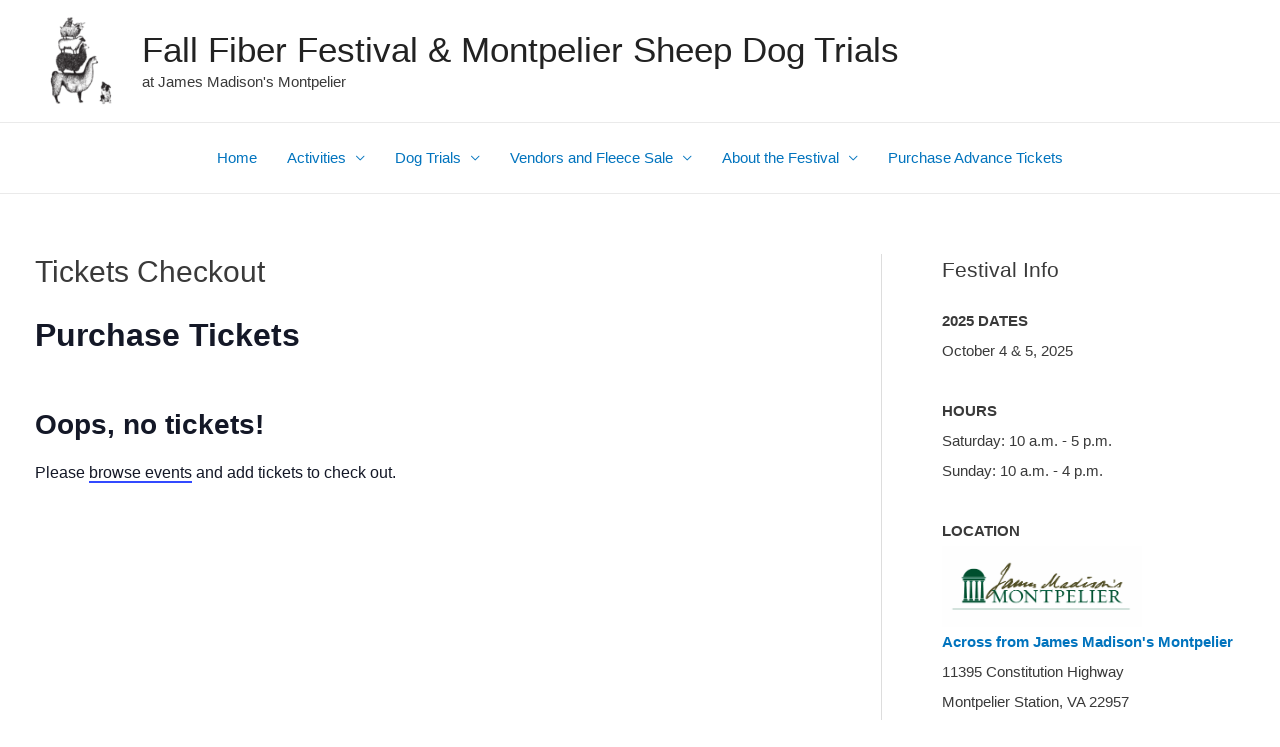

--- FILE ---
content_type: text/css
request_url: https://fallfiberfestival.org/wp-content/plugins/event-tickets/src/resources/css/tickets-commerce.min.css?ver=5.13.4
body_size: 3243
content:
.accordion-header{background:none;border:0;box-sizing:border-box;color:inherit;cursor:pointer;font-size:12px;font-weight:700;padding:10px 20px;position:relative;text-align:left;width:100%}.accordion-header:before{background-color:#000;border-radius:100%;box-sizing:border-box;color:#fff;content:"\f132";font-family:dashicons,sans-serif;font-size:10px;font-weight:400;height:14px;left:0;line-height:17px;padding:0;padding-right:1px;position:absolute;text-align:center;top:12px;width:15px}.accordion-header:after{border-bottom:1px solid #ddd;content:"";position:absolute;right:0;top:50%;transform:translateY(-50%);width:80%}.accordion-header.is-active:before{content:"\f460";line-height:15px}.accordion-header:focus{outline:1px solid #5b9dd9}.accordion-header:hover{background:none}.tribe-tickets-editor-history:after{width:calc(100% - 80px)}.tribe_attendee_meta:after{width:calc(100% - 170px)}.tribe_advanced_meta:after{width:calc(100% - 105px)}.accordion-label:focus{outline:none}.accordion-content{display:none}.ticket_panel .accordion-content{margin:1em 0 2em}.accordion-content.is-active{display:block}.tribe-common-c-loader.tribe-tickets-loader__modal,.tribe-common-c-loader.tribe-tickets-loader__tickets-block{align-items:center;background:var(--tec-color-background-transparent);display:flex;height:100%;justify-content:center;left:0;padding:0;position:absolute;top:0;width:100%;z-index:var(--tec-z-index-spinner-container)}.tribe-common-c-loader.tribe-tickets-loader__modal{height:100vh;position:fixed;width:100vw}.event-tickets .tribe-common-c-loader{align-items:center;background:var(--tec-color-background-transparent);display:flex;height:100%;justify-content:center;left:0;padding:0;position:absolute;top:0;width:100%;z-index:var(--tec-z-index-spinner-container)}.event-tickets .tribe-tickets__notice,.tribe-common .tribe-tickets__notice{background-color:var(--tec-color-background-secondary);border-radius:var(--tec-border-radius-default);margin:var(--tec-spacer-4) 0;padding:var(--tec-spacer-3)}.event-tickets .tribe-tickets__notice>:last-child,.tribe-common .tribe-tickets__notice>:last-child{margin-bottom:0;padding-bottom:0}.event-tickets .tribe-tickets-notice__title,.tribe-common .tribe-tickets-notice__title{margin:0;position:relative}.event-tickets .tribe-tickets-notice__title:empty,.tribe-common .tribe-tickets-notice__title:empty{display:none}.event-tickets .tribe-tickets__notice--error,.tribe-common .tribe-tickets__notice--error{background-color:var(--tec-color-background-error);display:none;padding-left:50px;position:relative}.event-tickets .tribe-tickets__notice--error:before,.tribe-common .tribe-tickets__notice--error:before{background-image:url("data:image/svg+xml;charset=utf-8,%3Csvg xmlns='http://www.w3.org/2000/svg' width='18' height='18'%3E%3Cg fill='none' fill-rule='evenodd' transform='translate(1 1)'%3E%3Ccircle cx='8' cy='8' r='7.467' stroke='%23141827' stroke-linecap='round' stroke-linejoin='round' stroke-width='1.5'/%3E%3Ccircle cx='8' cy='11.733' r='1.067' fill='%23141827' fill-rule='nonzero'/%3E%3Cpath stroke='%23141827' stroke-linecap='round' stroke-linejoin='round' stroke-width='1.5' d='M8 3.733v4.8' fill='%23141827'/%3E%3C/g%3E%3C/svg%3E");background-size:contain;content:"";height:var(--tec-spacer-3);left:var(--tec-spacer-4);position:absolute;top:var(--tec-spacer-4);width:var(--tec-spacer-3)}.event-tickets .tribe-tickets__notice--barred,.tribe-common .tribe-tickets__notice--barred{background-color:var(--tec-color-background);border:var(--tec-spacer-0) solid var(--tec-color-border-secondary);border-bottom:0;border-radius:0;border-top:0;padding:0 var(--tec-spacer-2)}.event-tickets .tribe-tickets__notice--barred-left,.tribe-common .tribe-tickets__notice--barred-left{border-right:0;padding:0 0 0 var(--tec-spacer-2)}.event-tickets .tribe-tickets__notice--barred-right,.tribe-common .tribe-tickets__notice--barred-right{border-left:0;padding:0 var(--tec-spacer-2) 0 0}.event-tickets .tribe-tickets-svgicon{background-repeat:no-repeat;background-size:contain}.tooltipster-base.tribe-tickets-tooltip-theme{background-color:var(--tec-color-background);border:1px solid var(--tec-color-border-default);border-radius:var(--tec-border-radius-default);box-shadow:var(--tec-box-shadow-tooltip);height:auto!important;max-width:254px;padding:var(--tec-spacer-5)}.tooltipster-base.tribe-tickets-tooltip-theme .tooltipster-box{background-color:transparent;border:0;border-radius:0;box-shadow:none;margin:0}.tooltipster-base.tribe-tickets-tooltip-theme .tooltipster-box .tooltipster-content{color:var(--tec-color-text-primary);overflow:inherit;padding:0;word-break:break-word}.tooltipster-base.tribe-tickets-tooltip-theme .tooltipster-arrow{display:none}.tribe-common a.tribe-common-c-btn--small,.tribe-common button.tribe-common-c-btn--small,.tribe-common input[type=button].tribe-common-c-btn--small,.tribe-common input[type=submit].tribe-common-c-btn--small{background-color:var(--tec-color-accent-primary);padding:11px 14px;width:auto}.tribe-common a.tribe-common-c-btn--small:active,.tribe-common a.tribe-common-c-btn--small:disabled,.tribe-common a.tribe-common-c-btn--small:focus,.tribe-common a.tribe-common-c-btn--small:hover,.tribe-common button.tribe-common-c-btn--small:active,.tribe-common button.tribe-common-c-btn--small:disabled,.tribe-common button.tribe-common-c-btn--small:focus,.tribe-common button.tribe-common-c-btn--small:hover,.tribe-common input[type=button].tribe-common-c-btn--small:active,.tribe-common input[type=button].tribe-common-c-btn--small:disabled,.tribe-common input[type=button].tribe-common-c-btn--small:focus,.tribe-common input[type=button].tribe-common-c-btn--small:hover,.tribe-common input[type=submit].tribe-common-c-btn--small:active,.tribe-common input[type=submit].tribe-common-c-btn--small:disabled,.tribe-common input[type=submit].tribe-common-c-btn--small:focus,.tribe-common input[type=submit].tribe-common-c-btn--small:hover{padding:11px 14px}.tribe-common a.tribe-common-c-btn-link,.tribe-common button.tribe-common-c-btn-link,.tribe-common input[type=button].tribe-common-c-btn-link,.tribe-common input[type=submit].tribe-common-c-btn-link{color:var(--tec-color-text-primary);font-family:var(--tec-font-family-sans-serif);font-size:var(--tec-font-size-2);line-height:var(--tec-line-height-3);font-weight:var(--tec-font-weight-regular);background:transparent;border:0;border-radius:0;color:inherit;cursor:pointer;display:inline-block;height:auto;outline:none;padding:0;text-decoration:none;width:auto}.tribe-common a.tribe-common-c-btn-link:active,.tribe-common a.tribe-common-c-btn-link:focus,.tribe-common a.tribe-common-c-btn-link:hover,.tribe-common button.tribe-common-c-btn-link:active,.tribe-common button.tribe-common-c-btn-link:focus,.tribe-common button.tribe-common-c-btn-link:hover,.tribe-common input[type=button].tribe-common-c-btn-link:active,.tribe-common input[type=button].tribe-common-c-btn-link:focus,.tribe-common input[type=button].tribe-common-c-btn-link:hover,.tribe-common input[type=submit].tribe-common-c-btn-link:active,.tribe-common input[type=submit].tribe-common-c-btn-link:focus,.tribe-common input[type=submit].tribe-common-c-btn-link:hover{background:transparent;color:inherit}.tribe-common a.tribe-common-c-btn-link,.tribe-common button.tribe-common-c-btn-link,.tribe-common input[type=button].tribe-common-c-btn-link,.tribe-common input[type=submit].tribe-common-c-btn-link{text-align:center;text-decoration:underline;transition:var(--tec-transition-color)}.tribe-common a.tribe-common-c-btn-link:focus,.tribe-common a.tribe-common-c-btn-link:hover,.tribe-common button.tribe-common-c-btn-link:focus,.tribe-common button.tribe-common-c-btn-link:hover,.tribe-common input[type=button].tribe-common-c-btn-link:focus,.tribe-common input[type=button].tribe-common-c-btn-link:hover,.tribe-common input[type=submit].tribe-common-c-btn-link:focus,.tribe-common input[type=submit].tribe-common-c-btn-link:hover{background-color:transparent}.tribe-common a.tribe-common-c-btn-link,.tribe-common button.tribe-common-c-btn-link,.tribe-common input[type=button].tribe-common-c-btn-link,.tribe-common input[type=submit].tribe-common-c-btn-link{background-color:transparent;color:var(--tec-color-accent-primary);padding:11px 20px;width:100%}.tribe-common a.tribe-common-c-btn-link:focus,.tribe-common a.tribe-common-c-btn-link:hover,.tribe-common button.tribe-common-c-btn-link:focus,.tribe-common button.tribe-common-c-btn-link:hover,.tribe-common input[type=button].tribe-common-c-btn-link:focus,.tribe-common input[type=button].tribe-common-c-btn-link:hover,.tribe-common input[type=submit].tribe-common-c-btn-link:focus,.tribe-common input[type=submit].tribe-common-c-btn-link:hover{color:var(--tec-color-accent-primary-hover)}.tribe-common a.tribe-common-c-btn-link:active,.tribe-common button.tribe-common-c-btn-link:active,.tribe-common input[type=button].tribe-common-c-btn-link:active,.tribe-common input[type=submit].tribe-common-c-btn-link:active{color:var(--tec-color-accent-primary-active)}.tribe-common a.tribe-common-c-btn-link:disabled,.tribe-common button.tribe-common-c-btn-link:disabled,.tribe-common input[type=button].tribe-common-c-btn-link:disabled,.tribe-common input[type=submit].tribe-common-c-btn-link:disabled{color:var(--tec-color-accent-primary-background)}.event-tickets .tec-tickets__attendees-list-wrapper,.tribe-common .tec-tickets__attendees-list-wrapper{margin-top:var(--tec-spacer-8)}.event-tickets .tec-tickets__attendees-list,.tribe-common .tec-tickets__attendees-list{background-color:var(--tec-color-background);margin-top:var(--tec-spacer-3)}.event-tickets .tec-tickets__attendees-list-item,.tribe-common .tec-tickets__attendees-list-item{align-items:center;border-left:1px solid var(--tec-color-border-secondary);border-right:1px solid var(--tec-color-border-secondary);border-top:1px solid var(--tec-color-border-secondary);container-type:inline-size;display:flex;flex-direction:column;grid-gap:var(--tec-spacer-1);gap:var(--tec-spacer-1);margin:0;padding:var(--tec-spacer-4)}.event-tickets .tec-tickets__attendees-list-item:last-child,.tribe-common .tec-tickets__attendees-list-item:last-child{border-bottom:1px solid var(--tec-color-border-secondary)}.event-tickets .tec-tickets__attendees-list-item-attendee-details,.tribe-common .tec-tickets__attendees-list-item-attendee-details{align-self:center;flex-grow:1}.event-tickets .tribe-tickets__commerce-checkout,.tribe-common .tribe-tickets__commerce-checkout{max-width:600px;position:relative;width:100%}.event-tickets .tribe-tickets__commerce-checkout-header,.tribe-common .tribe-tickets__commerce-checkout-header{align-items:baseline;display:flex;flex-wrap:wrap}.event-tickets .tribe-tickets__commerce-checkout-header-title,.tribe-common .tribe-tickets__commerce-checkout-header-title{flex:1}.event-tickets .tribe-tickets__commerce-checkout-header-link-back-to-event,.event-tickets .tribe-tickets__commerce-checkout-header-link-back-to-event:focus,.event-tickets .tribe-tickets__commerce-checkout-header-link-back-to-event:hover,.event-tickets .tribe-tickets__commerce-checkout-header-link-back-to-event:visited,.event-tickets .tribe-tickets__commerce-checkout-header-link-modify-attendees,.event-tickets .tribe-tickets__commerce-checkout-header-link-modify-attendees:focus,.event-tickets .tribe-tickets__commerce-checkout-header-link-modify-attendees:hover,.event-tickets .tribe-tickets__commerce-checkout-header-link-modify-attendees:visited,.tribe-common .tribe-tickets__commerce-checkout-header-link-back-to-event,.tribe-common .tribe-tickets__commerce-checkout-header-link-back-to-event:focus,.tribe-common .tribe-tickets__commerce-checkout-header-link-back-to-event:hover,.tribe-common .tribe-tickets__commerce-checkout-header-link-back-to-event:visited,.tribe-common .tribe-tickets__commerce-checkout-header-link-modify-attendees,.tribe-common .tribe-tickets__commerce-checkout-header-link-modify-attendees:focus,.tribe-common .tribe-tickets__commerce-checkout-header-link-modify-attendees:hover,.tribe-common .tribe-tickets__commerce-checkout-header-link-modify-attendees:visited{color:var(--tec-color-accent-primary)}.event-tickets .tribe-tickets__commerce-checkout-header-link-back-to-event,.tribe-common .tribe-tickets__commerce-checkout-header-link-back-to-event{margin-left:var(--tec-spacer-1)}.event-tickets .tribe-tickets__commerce-checkout-cart,.tribe-common .tribe-tickets__commerce-checkout-cart{margin:var(--tec-spacer-9) 0;position:relative}.event-tickets .tribe-tickets__commerce-checkout-cart-header,.tribe-common .tribe-tickets__commerce-checkout-cart-header{padding-bottom:var(--tec-spacer-4)}.event-tickets .tribe-tickets__commerce-checkout-cart-header-title,.tribe-common .tribe-tickets__commerce-checkout-cart-header-title{font-size:var(--tec-font-size-5)}.event-tickets .tribe-tickets__commerce-checkout-cart-item,.tribe-common .tribe-tickets__commerce-checkout-cart-item{border-top:1px solid var(--tec-color-border-secondary);display:flex;flex-wrap:wrap;padding:var(--tec-spacer-4) 0}.event-tickets .tribe-tickets__commerce-checkout-cart-item.entry,.tribe-common .tribe-tickets__commerce-checkout-cart-item.entry{padding:var(--tec-spacer-4) 0}.event-tickets .tribe-tickets__commerce-checkout-cart-item-details,.tribe-common .tribe-tickets__commerce-checkout-cart-item-details{flex:1;padding-right:var(--tec-spacer-3)}.event-tickets .tribe-tickets__commerce-checkout-cart-item-details-description,.tribe-common .tribe-tickets__commerce-checkout-cart-item-details-description{color:var(--tec-color-text-primary-light);padding-top:var(--tec-spacer-2)}.event-tickets .tribe-tickets__commerce-checkout-cart-item-details-description-attendee,.tribe-common .tribe-tickets__commerce-checkout-cart-item-details-description-attendee{margin-top:var(--tec-spacer-2)}.event-tickets .tribe-tickets__commerce-checkout-cart-item-details-description-attendee-name,.tribe-common .tribe-tickets__commerce-checkout-cart-item-details-description-attendee-name{font-weight:700}.event-tickets .tribe-tickets__commerce-checkout-cart-item-details-description-attendee-fields,.tribe-common .tribe-tickets__commerce-checkout-cart-item-details-description-attendee-fields{font-style:italic}.event-tickets .tribe-tickets__commerce-checkout-cart-item-details-button--less,.event-tickets .tribe-tickets__commerce-checkout-cart-item-details-button--more,.tribe-common .tribe-tickets__commerce-checkout-cart-item-details-button--less,.tribe-common .tribe-tickets__commerce-checkout-cart-item-details-button--more{background-color:transparent;background-image:none;color:var(--tec-color-text-primary-light);position:relative;white-space:nowrap}.event-tickets .tribe-tickets__commerce-checkout-cart-item-details-button--less:after,.event-tickets .tribe-tickets__commerce-checkout-cart-item-details-button--more:after,.tribe-common .tribe-tickets__commerce-checkout-cart-item-details-button--less:after,.tribe-common .tribe-tickets__commerce-checkout-cart-item-details-button--more:after{border:var(--tec-spacer-0) solid var(--tec-color-background-transparent);content:"";display:inline-block;margin-bottom:1px}.event-tickets .tribe-tickets__commerce-checkout-cart-item-details-toggle,.tribe-common .tribe-tickets__commerce-checkout-cart-item-details-toggle{display:flex}.event-tickets .tribe-tickets__commerce-checkout-cart-item-details-button--more:after,.tribe-common .tribe-tickets__commerce-checkout-cart-item-details-button--more:after{border-bottom:0 none;border-top:var(--tec-spacer-0) solid var(--tec-color-text-secondary)}.event-tickets .tribe-tickets__commerce-checkout-cart-item-details-button--less,.tribe-common .tribe-tickets__commerce-checkout-cart-item-details-button--less{display:none}.event-tickets .tribe-tickets__commerce-checkout-cart-item-details-button--less:after,.tribe-common .tribe-tickets__commerce-checkout-cart-item-details-button--less:after{border-bottom:var(--tec-spacer-0) solid var(--tec-color-text-secondary);border-top:0 none}.event-tickets .tribe-tickets__commerce-checkout-cart-item-details--open .tribe-tickets__commerce-checkout-cart-item-details-button--more,.tribe-common .tribe-tickets__commerce-checkout-cart-item-details--open .tribe-tickets__commerce-checkout-cart-item-details-button--more{display:none!important;visibility:hidden}.event-tickets .tribe-tickets__commerce-checkout-cart-item-details--open .tribe-tickets__commerce-checkout-cart-item-details-button--less,.tribe-common .tribe-tickets__commerce-checkout-cart-item-details--open .tribe-tickets__commerce-checkout-cart-item-details-button--less{display:block}.event-tickets .tribe-tickets__commerce-checkout-cart-item-price,.event-tickets .tribe-tickets__commerce-checkout-cart-item-quantity,.event-tickets .tribe-tickets__commerce-checkout-cart-item-subtotal,.tribe-common .tribe-tickets__commerce-checkout-cart-item-price,.tribe-common .tribe-tickets__commerce-checkout-cart-item-quantity,.tribe-common .tribe-tickets__commerce-checkout-cart-item-subtotal{align-self:center;text-align:center}.event-tickets .tribe-tickets__commerce-checkout-cart-item-price,.event-tickets .tribe-tickets__commerce-checkout-cart-item-subtotal,.tribe-common .tribe-tickets__commerce-checkout-cart-item-price,.tribe-common .tribe-tickets__commerce-checkout-cart-item-subtotal{flex:0 0 85px;max-width:85px}.event-tickets .tribe-tickets__commerce-checkout-cart-item-price .tec-tickets-price,.tribe-common .tribe-tickets__commerce-checkout-cart-item-price .tec-tickets-price{display:flex;grid-gap:var(--tec-spacer-1);gap:var(--tec-spacer-1)}.event-tickets .tribe-tickets__commerce-checkout-cart-item-price .tec-tickets-price .tec-tickets-price__regular-price,.tribe-common .tribe-tickets__commerce-checkout-cart-item-price .tec-tickets-price .tec-tickets-price__regular-price{color:var(--tec-color-text-secondary);font-size:var(--tec-font-size-2);font-weight:var(--tec-font-weight-normal);text-decoration:line-through}.event-tickets .tribe-tickets__commerce-checkout-cart-item-price .tec-tickets-price .tec-tickets-price__sale-price,.tribe-common .tribe-tickets__commerce-checkout-cart-item-price .tec-tickets-price .tec-tickets-price__sale-price{color:var(--tec-color-text-primary);font-size:var(--tec-font-size-3);font-weight:var(--tec-font-weight-bold)}.event-tickets .tribe-tickets__commerce-checkout-cart-item-price .tec-tickets-price>ins,.tribe-common .tribe-tickets__commerce-checkout-cart-item-price .tec-tickets-price>ins{order:2;text-decoration:none}.event-tickets .tribe-tickets__commerce-checkout-cart-item-price .tec-tickets-price>del,.tribe-common .tribe-tickets__commerce-checkout-cart-item-price .tec-tickets-price>del{order:1;text-decoration:none}.event-tickets .tribe-tickets__commerce-checkout-cart-item-quantity,.tribe-common .tribe-tickets__commerce-checkout-cart-item-quantity{flex:0 0 60px;font-weight:700}.event-tickets .tribe-tickets__commerce-checkout-cart-item-subtotal,.tribe-common .tribe-tickets__commerce-checkout-cart-item-subtotal{font-weight:var(--tec-font-weight-bold);text-align:right}.event-tickets .tribe-tickets__commerce-checkout-cart-footer,.tribe-common .tribe-tickets__commerce-checkout-cart-footer{align-items:baseline;border-top:1px solid var(--tec-color-border-secondary);display:flex;flex-flow:row nowrap;justify-content:flex-end;padding:var(--tec-spacer-4) 0}.event-tickets .tribe-tickets__commerce-checkout-cart-footer-quantity,.event-tickets .tribe-tickets__commerce-checkout-cart-footer-total,.tribe-common .tribe-tickets__commerce-checkout-cart-footer-quantity,.tribe-common .tribe-tickets__commerce-checkout-cart-footer-total{color:var(--tec-color-text-primary-light);text-align:center}.event-tickets .tribe-tickets__commerce-checkout-cart-footer-total,.tribe-common .tribe-tickets__commerce-checkout-cart-footer-total{margin-left:var(--tec-spacer-1)}.event-tickets .tribe-tickets__commerce-checkout-cart-footer-quantity-number,.event-tickets .tribe-tickets__commerce-checkout-cart-footer-total-number,.event-tickets .tribe-tickets__commerce-checkout-cart-footer-total-wrap,.tribe-common .tribe-tickets__commerce-checkout-cart-footer-quantity-number,.tribe-common .tribe-tickets__commerce-checkout-cart-footer-total-number,.tribe-common .tribe-tickets__commerce-checkout-cart-footer-total-wrap{color:var(--tec-color-text-primary);font-weight:var(--tec-font-weight-bold)}.event-tickets .tribe-tickets__commerce-checkout-cart-footer-quantity-number,.event-tickets .tribe-tickets__commerce-checkout-cart-footer-total-wrap,.tribe-common .tribe-tickets__commerce-checkout-cart-footer-quantity-number,.tribe-common .tribe-tickets__commerce-checkout-cart-footer-total-wrap{margin-left:var(--tec-spacer-0)}.event-tickets .tribe-tickets__commerce-checkout-cart-empty,.tribe-common .tribe-tickets__commerce-checkout-cart-empty{margin:var(--tec-spacer-9) 0}.event-tickets .tribe-tickets__commerce-checkout-cart-empty-description,.tribe-common .tribe-tickets__commerce-checkout-cart-empty-description{margin-top:var(--tec-spacer-3)}.event-tickets .tribe-tickets__commerce-checkout-cart-empty-description-link,.event-tickets .tribe-tickets__commerce-checkout-cart-empty-description-link:focus,.event-tickets .tribe-tickets__commerce-checkout-cart-empty-description-link:hover,.event-tickets .tribe-tickets__commerce-checkout-cart-empty-description-link:visited,.tribe-common .tribe-tickets__commerce-checkout-cart-empty-description-link,.tribe-common .tribe-tickets__commerce-checkout-cart-empty-description-link:focus,.tribe-common .tribe-tickets__commerce-checkout-cart-empty-description-link:hover,.tribe-common .tribe-tickets__commerce-checkout-cart-empty-description-link:visited{color:var(--tec-color-accent-primary)}.event-tickets .tribe-tickets__commerce-checkout-must-login,.tribe-common .tribe-tickets__commerce-checkout-must-login{margin-top:var(--tec-spacer-8);text-align:center}.event-tickets a.tribe-tickets__commerce-checkout-must-login-link,.tribe-common a.tribe-tickets__commerce-checkout-must-login-link{font-size:var(--tec-font-size-3);padding-left:var(--tec-spacer-6);padding-right:var(--tec-spacer-6);width:auto}.event-tickets .tribe-tickets__commerce-checkout-must-login-registration,.tribe-common .tribe-tickets__commerce-checkout-must-login-registration{margin-top:var(--tec-spacer-1)}.event-tickets .tribe-tickets__commerce-checkout-must-login-registration-link,.tribe-common .tribe-tickets__commerce-checkout-must-login-registration-link{color:var(--tec-color-accent-primary);font-size:var(--tec-font-size-2);font-weight:400}.event-tickets.tribe-common .tribe-tickets__commerce-checkout-footer-notice-error--no-gateway,.tribe-common.tribe-common .tribe-tickets__commerce-checkout-footer-notice-error--no-gateway{display:block}.event-tickets .tribe-tickets__commerce-checkout-section-header,.tribe-common .tribe-tickets__commerce-checkout-section-header{font-size:var(--tec-font-size-4);font-weight:var(--tec-font-weight-bold);margin-bottom:var(--tec-spacer-3)}.event-tickets .tribe-tickets__commerce-checkout-gateway,.tribe-common .tribe-tickets__commerce-checkout-gateway{display:none}.event-tickets .tribe-tickets__commerce-checkout-gateway-toggle,.tribe-common .tribe-tickets__commerce-checkout-gateway-toggle{margin-bottom:var(--tec-spacer-7);margin-top:var(--tec-spacer-3)}.event-tickets .tribe-tickets__commerce-checkout-gateway-toggle-button,.tribe-common .tribe-tickets__commerce-checkout-gateway-toggle-button{background-image:none;color:var(--tec-color-text-primary-light);font-family:var(--tec-font-family-sans-serif);font-size:var(--tec-font-size-3)}.event-tickets .tribe-tickets__commerce-checkout-gateway-toggle-button:after,.tribe-common .tribe-tickets__commerce-checkout-gateway-toggle-button:after{border:7px solid var(--tec-color-background-transparent);border-bottom-width:0;border-top-color:var(--tec-color-text-primary-light);border-top-width:10px;content:"";display:inline-block;margin-left:5px}.event-tickets .tribe-tickets__commerce-checkout-gateway-toggle--open .tribe-tickets__commerce-checkout-gateway-toggle-button,.tribe-common .tribe-tickets__commerce-checkout-gateway-toggle--open .tribe-tickets__commerce-checkout-gateway-toggle-button{color:#23282d}.event-tickets .tribe-tickets__commerce-checkout-gateway-toggle--open .tribe-tickets__commerce-checkout-gateway-toggle-button:after,.tribe-common .tribe-tickets__commerce-checkout-gateway-toggle--open .tribe-tickets__commerce-checkout-gateway-toggle-button:after{border:7px solid var(--tec-color-background-transparent);border-bottom-color:#23282d;border-bottom-width:10px;border-top-width:0}.event-tickets .tribe-tickets__commerce-checkout-purchaser-info-wrapper,.tribe-common .tribe-tickets__commerce-checkout-purchaser-info-wrapper{margin-bottom:var(--tec-spacer-9)}.event-tickets .tribe-tickets__commerce-checkout-purchaser-info-wrapper .tribe-tickets__form-field-description,.tribe-common .tribe-tickets__commerce-checkout-purchaser-info-wrapper .tribe-tickets__form-field-description{color:var(--tec-color-icon-primary-alt);margin:var(--tec-spacer-1) 0 0}.event-tickets .tribe-tickets__commerce-checkout-purchaser-info-wrapper .tribe-tickets__form-field-description.error,.tribe-common .tribe-tickets__commerce-checkout-purchaser-info-wrapper .tribe-tickets__form-field-description.error{color:red}.event-tickets .tribe-tickets__commerce-checkout-purchaser-info-wrapper.disabled,.tribe-common .tribe-tickets__commerce-checkout-purchaser-info-wrapper.disabled{opacity:.5}.event-tickets .tribe-tickets__commerce-checkout-purchaser-info-form-field.error,.tribe-common .tribe-tickets__commerce-checkout-purchaser-info-form-field.error{border:1px solid red!important}.event-tickets .tribe-tickets__commerce-checkout-address-wrapper,.tribe-common .tribe-tickets__commerce-checkout-address-wrapper{display:grid;grid-gap:1rem;grid-template-columns:1fr 1fr}.event-tickets .tribe-tickets__commerce-checkout-purchaser-info-title,.tribe-common .tribe-tickets__commerce-checkout-purchaser-info-title{margin:var(--tec-spacer-3) 0}.event-tickets .tribe-tickets__commerce-checkout-form-submit-button,.tribe-common .tribe-tickets__commerce-checkout-form-submit-button{height:55px;margin-top:24px;width:100%}.event-tickets .tribe-tickets__form-field-input-wrapper input::placeholder,.tribe-common .tribe-tickets__form-field-input-wrapper input::placeholder{color:var(--tec-color-border-tertiary);font-size:var(--tec-font-size-2);opacity:1}.tribe-theme-twentytwenty .entry-content .event-tickets h1,.tribe-theme-twentytwenty .entry-content .event-tickets h2,.tribe-theme-twentytwenty .entry-content .event-tickets h3,.tribe-theme-twentytwenty .entry-content .tribe-common h1,.tribe-theme-twentytwenty .entry-content .tribe-common h2,.tribe-theme-twentytwenty .entry-content .tribe-common h3{margin:initial}.tribe-theme-twentytwenty .entry-content .event-tickets.tribe-tickets__commerce-checkout,.tribe-theme-twentytwenty .entry-content .tribe-common.tribe-tickets__commerce-checkout{padding:initial}.tribe-theme-twentytwenty .entry-content .event-tickets .tribe-tickets__commerce-checkout-section-header,.tribe-theme-twentytwenty .entry-content .tribe-common .tribe-tickets__commerce-checkout-section-header{margin-bottom:var(--tec-spacer-3)}.event-tickets .tribe-tickets__commerce-order{max-width:600px;position:relative;width:100%}.event-tickets .tribe-tickets__commerce-order-description,.event-tickets .tribe-tickets__commerce-order-details,.event-tickets .tribe-tickets__commerce-order-footer{margin-top:var(--tec-spacer-7)}.event-tickets .tribe-tickets__commerce-order-details-row{display:flex;margin:var(--tec-spacer-2) 0;text-align:left}.event-tickets .tribe-tickets__commerce-order-details-col1{flex-basis:25%;min-width:160px}.event-tickets .tribe-tickets__commerce-order-details-col2{flex-basis:75%;font-weight:700}.event-tickets .tribe-tickets__commerce-order-attendees{margin-top:var(--tec-spacer-8)}.event-tickets .tribe-tickets__commerce-order-attendees-list{background-color:var(--tec-color-background);margin-top:var(--tec-spacer-3)}.event-tickets .tribe-tickets__commerce-order-attendees-list-attendee{align-items:center;border:1px solid var(--tec-color-border-default);border-bottom:0;display:flex;justify-content:space-between;margin:0;padding:var(--tec-spacer-3)}.event-tickets .tribe-tickets__commerce-order-attendees-list-attendee:last-of-type{border-bottom:1px solid var(--tec-color-border-default)}.event-tickets .tribe-tickets__commerce-order-attendees-list-attendee-details{flex:1}.event-tickets .tribe-tickets__commerce-order-footer-link:not(:first-of-type){margin-left:var(--tec-spacer-2)}.event-tickets .tribe-tickets__commerce-order-footer-link,.event-tickets .tribe-tickets__commerce-order-footer-link:focus,.event-tickets .tribe-tickets__commerce-order-footer-link:hover,.event-tickets .tribe-tickets__commerce-order-footer-link:visited{color:var(--tec-color-accent-primary)}.tribe-theme-twentytwenty .entry-content .event-tickets h1,.tribe-theme-twentytwenty .entry-content .event-tickets h2,.tribe-theme-twentytwenty .entry-content .event-tickets h3{margin:initial}.tribe-theme-twentytwenty .entry-content .event-tickets.tribe-tickets__commerce-order{padding:initial}@media (min-width:768px){.event-tickets .tribe-common-c-loader,.tribe-common-c-loader.tribe-tickets-loader__modal,.tribe-common-c-loader.tribe-tickets-loader__tickets-block{padding:0}.tribe-common a.tribe-common-c-btn-link,.tribe-common button.tribe-common-c-btn-link,.tribe-common input[type=button].tribe-common-c-btn-link,.tribe-common input[type=submit].tribe-common-c-btn-link{background-color:transparent;width:auto}.event-tickets .tec-tickets__attendees-list-item,.tribe-common .tec-tickets__attendees-list-item{flex-direction:row}.tribe-tickets.event-tickets .tribe-tickets__commerce-checkout-cart-item-details-button--less,.tribe-tickets.event-tickets .tribe-tickets__commerce-checkout-cart-item-details-button--more,.tribe-tickets.tribe-common .tribe-tickets__commerce-checkout-cart-item-details-button--less,.tribe-tickets.tribe-common .tribe-tickets__commerce-checkout-cart-item-details-button--more{display:none!important;visibility:hidden}.event-tickets .tribe-tickets__commerce-checkout-cart-footer-total,.tribe-common .tribe-tickets__commerce-checkout-cart-footer-total{margin-left:var(--tec-spacer-5)}}

--- FILE ---
content_type: application/javascript
request_url: https://fallfiberfestival.org/wp-content/plugins/event-tickets/src/resources/js/commerce/gateway/free/checkout.min.js?ver=5.13.4
body_size: 640
content:
/**
 * This JS file was auto-generated via Terser.
 *
 * Contributors should avoid editing this file, but instead edit the associated
 * non minified file file. For more information, check out our engineering docs
 * on how we handle JS minification in our engineering docs.
 *
 * @see: https://evnt.is/dev-docs-minification
 */

tribe.tickets.commerce.gateway.free=tribe.tickets.commerce.gateway.free||{},tribe.tickets.commerce.gateway.free.checkout={},(($,obj,ky)=>{"use strict";obj.checkout=tecTicketsCommerceGatewayFreeCheckout,obj.selectors={submitButton:"#tec-tc-gateway-free-checkout-button",hiddenElement:".tribe-common-a11y-hidden"},obj.checkoutContainer=null,obj.onBeforeRetry=async error=>(console.log(error),ky.stop),obj.onBeforeError=async error=>(console.log(error),ky.stop),obj.getRequestArgs=(data,headers)=>{void 0===headers&&(headers={"X-WP-Nonce":obj.checkout.nonce});const args={headers:headers,hooks:{beforeRetry:[obj.onBeforeRetry],beforeError:[obj.onBeforeError]},timeout:3e4,throwHttpErrors:!1};return data&&(args.json=data),args},obj.hideNotice=$container=>{$container.length||($container=$(tribe.tickets.commerce.selectors.checkoutContainer));const notice=tribe.tickets.commerce.notice,$item=$container.find(notice.selectors.item);notice.hide($item)},obj.showNotice=($container,title,content)=>{$container&&$container.length||($container=$(tribe.tickets.commerce.selectors.checkoutContainer));const notice=tribe.tickets.commerce.notice,$item=$container.find(notice.selectors.item);notice.populate($item,title,content),notice.show($item)},obj.submitButton=enable=>{$(obj.selectors.submitButton).prop("disabled",!enable)},obj.handlePayment=async event=>{event.preventDefault(),obj.checkoutContainer=$(event.target).closest(tribe.tickets.commerce.selectors.checkoutContainer),obj.hideNotice(obj.checkoutContainer),tribe.tickets.loader.show(obj.checkoutContainer);let order=await obj.handleCreateOrder();obj.submitButton(!1),order.success?window.location.replace(order.redirect_url):(tribe.tickets.loader.hide(obj.checkoutContainer),obj.showNotice({},order.message,"")),obj.submitButton(!0)},obj.handleCreateOrder=async()=>{const args=obj.getRequestArgs({purchaser:obj.getPurchaserData()});let response;try{response=await tribe.ky.post(obj.checkout.orderEndpoint,args).json()}catch(error){response=error}return tribe.tickets.debug.log("free","createOrder",response),response},obj.getPurchaserData=()=>tribe.tickets.commerce.getPurchaserData($(tribe.tickets.commerce.selectors.purchaserFormContainer)),obj.bindEvents=()=>{$(obj.selectors.submitButton).on("click",obj.handlePayment)},obj.ready=()=>{obj.bindEvents()},$(obj.ready)})(jQuery,tribe.tickets.commerce.gateway.free,tribe.ky);

--- FILE ---
content_type: application/javascript
request_url: https://fallfiberfestival.org/wp-content/plugins/event-tickets/src/resources/js/tickets-provider.min.js?ver=5.13.4
body_size: 5
content:
/**
 * This JS file was auto-generated via Terser.
 *
 * Contributors should avoid editing this file, but instead edit the associated
 * non minified file file. For more information, check out our engineering docs
 * on how we handle JS minification in our engineering docs.
 *
 * @see: https://evnt.is/dev-docs-minification
 */

tribe.tickets=tribe.tickets||{},function($,obj){"use strict";obj.settings=tecTicketsSettings,obj.debug={log:(...args)=>{obj.settings.debug&&console.log(args)},error:(...args)=>{obj.settings.debug&&console.error(args)},info:(...args)=>{obj.settings.debug&&console.info(args)},trace:(...args)=>{obj.settings.debug&&console.trace(args)}}}(jQuery,tribe.tickets);

--- FILE ---
content_type: application/javascript
request_url: https://fallfiberfestival.org/wp-content/plugins/event-tickets/common/vendor/ky/ky.min.js
body_size: 2590
content:
/**
 * Bundled by jsDelivr using Rollup v2.60.2 and Terser v5.10.0.
 * Original file: /npm/ky@0.29.0/distribution/index.js
 *
 * Do NOT use SRI with dynamically generated files! More information: https://www.jsdelivr.com/using-sri-with-dynamic-files
 */
class t extends Error{constructor(t,e,s){const o=`${t.status||0===t.status?t.status:""} ${t.statusText||""}`.trim();super(`Request failed with ${o?`status code ${o}`:"an unknown error"}`),this.name="HTTPError",this.response=t,this.request=e,this.options=s}}class e extends Error{constructor(t){super("Request timed out"),this.name="TimeoutError",this.request=t}}const s=t=>null!==t&&"object"==typeof t,o=(...t)=>{for(const e of t)if((!s(e)||Array.isArray(e))&&void 0!==e)throw new TypeError("The `options` argument must be an object");return n({},...t)},r=(t={},e={})=>{const s=new globalThis.Headers(t),o=e instanceof globalThis.Headers,r=new globalThis.Headers(e);for(const[t,e]of r.entries())o&&"undefined"===e||void 0===e?s.delete(t):s.set(t,e);return s},n=(...t)=>{let e={},o={};for(const i of t)if(Array.isArray(i))Array.isArray(e)||(e=[]),e=[...e,...i];else if(s(i)){for(let[t,o]of Object.entries(i))s(o)&&t in e&&(o=n(e[t],o)),e={...e,[t]:o};s(i.headers)&&(o=r(o,i.headers),e.headers=o)}return e},i="function"==typeof globalThis.AbortController,a="function"==typeof globalThis.ReadableStream,h="function"==typeof globalThis.FormData,u=["get","post","put","patch","head","delete"],p={json:"application/json",text:"text/*",formData:"multipart/form-data",arrayBuffer:"*/*",blob:"*/*"},l=Symbol("stop"),c=t=>u.includes(t)?t.toUpperCase():t,f=[413,429,503],d={limit:2,methods:["get","put","head","delete","options","trace"],statusCodes:[408,413,429,500,502,503,504],afterStatusCodes:f,maxRetryAfter:Number.POSITIVE_INFINITY},y=(t={})=>{if("number"==typeof t)return{...d,limit:t};if(t.methods&&!Array.isArray(t.methods))throw new Error("retry.methods must be an array");if(t.statusCodes&&!Array.isArray(t.statusCodes))throw new Error("retry.statusCodes must be an array");return{...d,...t,afterStatusCodes:f}};class _{constructor(t,e={}){var s,o;if(this._retryCount=0,this._input=t,this._options={credentials:this._input.credentials||"same-origin",...e,headers:r(this._input.headers,e.headers),hooks:n({beforeRequest:[],beforeRetry:[],beforeError:[],afterResponse:[]},e.hooks),method:c(null!==(s=e.method)&&void 0!==s?s:this._input.method),prefixUrl:String(e.prefixUrl||""),retry:y(e.retry),throwHttpErrors:!1!==e.throwHttpErrors,timeout:void 0===e.timeout?1e4:e.timeout,fetch:null!==(o=e.fetch)&&void 0!==o?o:globalThis.fetch.bind(globalThis)},"string"!=typeof this._input&&!(this._input instanceof URL||this._input instanceof globalThis.Request))throw new TypeError("`input` must be a string, URL, or Request");if(this._options.prefixUrl&&"string"==typeof this._input){if(this._input.startsWith("/"))throw new Error("`input` must not begin with a slash when using `prefixUrl`");this._options.prefixUrl.endsWith("/")||(this._options.prefixUrl+="/"),this._input=this._options.prefixUrl+this._input}if(i&&(this.abortController=new globalThis.AbortController,this._options.signal&&this._options.signal.addEventListener("abort",(()=>{this.abortController.abort()})),this._options.signal=this.abortController.signal),this.request=new globalThis.Request(this._input,this._options),this._options.searchParams){const t="?"+("string"==typeof this._options.searchParams?this._options.searchParams.replace(/^\?/,""):new URLSearchParams(this._options.searchParams).toString()),e=this.request.url.replace(/(?:\?.*?)?(?=#|$)/,t);!(h&&this._options.body instanceof globalThis.FormData||this._options.body instanceof URLSearchParams)||this._options.headers&&this._options.headers["content-type"]||this.request.headers.delete("content-type"),this.request=new globalThis.Request(new globalThis.Request(e,this.request),this._options)}void 0!==this._options.json&&(this._options.body=JSON.stringify(this._options.json),this.request.headers.set("content-type","application/json"),this.request=new globalThis.Request(this.request,{body:this._options.body}))}static create(e,s){const o=new _(e,s),r=async()=>{if(o._options.timeout>2147483647)throw new RangeError("The `timeout` option cannot be greater than 2147483647");await Promise.resolve();let e=await o._fetch();for(const t of o._options.hooks.afterResponse){const s=await t(o.request,o._options,o._decorateResponse(e.clone()));s instanceof globalThis.Response&&(e=s)}if(o._decorateResponse(e),!e.ok&&o._options.throwHttpErrors){let s=new t(e,o.request,o._options);for(const t of o._options.hooks.beforeError)s=await t(s);throw s}if(o._options.onDownloadProgress){if("function"!=typeof o._options.onDownloadProgress)throw new TypeError("The `onDownloadProgress` option must be a function");if(!a)throw new Error("Streams are not supported in your environment. `ReadableStream` is missing.");return o._stream(e.clone(),o._options.onDownloadProgress)}return e},n=o._options.retry.methods.includes(o.request.method.toLowerCase())?o._retry(r):r();for(const[t,e]of Object.entries(p))n[t]=async()=>{o.request.headers.set("accept",o.request.headers.get("accept")||e);const r=(await n).clone();if("json"===t){if(204===r.status)return"";if(s.parseJson)return s.parseJson(await r.text())}return r[t]()};return n}_calculateRetryDelay(s){if(this._retryCount++,this._retryCount<this._options.retry.limit&&!(s instanceof e)){if(s instanceof t){if(!this._options.retry.statusCodes.includes(s.response.status))return 0;const t=s.response.headers.get("Retry-After");if(t&&this._options.retry.afterStatusCodes.includes(s.response.status)){let e=Number(t);return Number.isNaN(e)?e=Date.parse(t)-Date.now():e*=1e3,void 0!==this._options.retry.maxRetryAfter&&e>this._options.retry.maxRetryAfter?0:e}if(413===s.response.status)return 0}return.3*2**(this._retryCount-1)*1e3}return 0}_decorateResponse(t){return this._options.parseJson&&(t.json=async()=>this._options.parseJson(await t.text())),t}async _retry(t){try{return await t()}catch(e){const s=Math.min(this._calculateRetryDelay(e),2147483647);if(0!==s&&this._retryCount>0){await(async t=>new Promise((e=>{setTimeout(e,t)})))(s);for(const t of this._options.hooks.beforeRetry){if(await t({request:this.request,options:this._options,error:e,retryCount:this._retryCount})===l)return}return this._retry(t)}throw e}}async _fetch(){for(const t of this._options.hooks.beforeRequest){const e=await t(this.request,this._options);if(e instanceof Request){this.request=e;break}if(e instanceof Response)return e}return!1===this._options.timeout?this._options.fetch(this.request.clone()):(async(t,s,o)=>new Promise(((r,n)=>{const i=setTimeout((()=>{s&&s.abort(),n(new e(t))}),o.timeout);o.fetch(t).then(r).catch(n).then((()=>{clearTimeout(i)}))})))(this.request.clone(),this.abortController,this._options)}_stream(t,e){const s=Number(t.headers.get("content-length"))||0;let o=0;return new globalThis.Response(new globalThis.ReadableStream({async start(r){const n=t.body.getReader();e&&e({percent:0,transferredBytes:0,totalBytes:s},new Uint8Array),await async function t(){const{done:i,value:a}=await n.read();if(i)r.close();else{if(e){o+=a.byteLength;e({percent:0===s?0:o/s,transferredBytes:o,totalBytes:s},a)}r.enqueue(a),await t()}}()}}))}}
/*! MIT License © Sindre Sorhus */const m=t=>{const e=(e,s)=>_.create(e,o(t,s));for(const s of u)e[s]=(e,r)=>_.create(e,o(t,r,{method:s}));return e.create=t=>m(o(t)),e.extend=e=>m(o(t,e)),e.stop=l,e},b=m();export{t as HTTPError,e as TimeoutError,b as default};

--- FILE ---
content_type: application/javascript
request_url: https://fallfiberfestival.org/wp-content/plugins/event-tickets/src/resources/js/commerce/gateway/toggler.min.js?ver=5.13.4
body_size: 407
content:
/**
 * This JS file was auto-generated via Terser.
 *
 * Contributors should avoid editing this file, but instead edit the associated
 * non minified file file. For more information, check out our engineering docs
 * on how we handle JS minification in our engineering docs.
 *
 * @see: https://evnt.is/dev-docs-minification
 */

tribe.tickets=tribe.tickets||{},tribe.tickets.commerce=tribe.tickets.commerce||{},tribe.tickets.commerce.gateway=tribe.tickets.commerce.gateway||{},tribe.tickets.commerce.gateway.toggler=tribe.tickets.commerce.gateway.toggler||{},(($,obj)=>{obj.text=tecTicketsCommerceCheckoutToggleText,obj.gateways=[],obj.toggles={},obj.selectors={gatewayDiv:".tribe-tickets__commerce-checkout-gateway",toggleButton:".tribe-tickets__commerce-checkout-gateway-toggle-button",toggle:".tribe-tickets__commerce-checkout-gateway-toggle",toggleOpen:".tribe-tickets__commerce-checkout-gateway-toggle--open",toggleHidden:".tribe-common-a11y-hidden"},obj.init=()=>{obj.gateways=$(obj.selectors.gatewayDiv),obj.gateways.length<2?obj.gateways.show():(obj.addToggles(),obj.showDefault())},obj.showGateway=gateway=>{$(gateway).show().attr("aria-expanded","true").removeClass(obj.selectors.toggleHidden.className())},obj.hideGateway=gateway=>{$(gateway).hide().attr("aria-expanded","false").addClass(obj.selectors.toggleHidden.className())},obj.showDefault=()=>{obj.showGateway(obj.gateways[0]),obj.gateways.each(((x,gateway)=>{0!==x&&obj.hideGateway(gateway)})),obj.toggles.default.addClass(obj.selectors.toggleOpen.className()).hide().attr("aria-hidden","true"),obj.toggles.additional.removeClass(obj.selectors.toggleOpen.className()).attr("aria-selected","false")},obj.showAdditional=()=>{obj.toggles.additional.hasClass(obj.selectors.toggleOpen.className())?obj.showDefault():(obj.hideGateway(obj.gateways[0]),obj.gateways.each(((x,gateway)=>{0!==x&&obj.showGateway(gateway)})),obj.toggles.additional.addClass(obj.selectors.toggleOpen.className()).attr("aria-selected","true"),obj.toggles.default.removeClass(obj.selectors.toggleOpen.className()).show().attr("aria-hidden","false"))},obj.addToggles=()=>{obj.toggles.default=$(obj.getDefaultToggleHTML()),obj.toggles.additional=$(obj.getAdditionalToggleHTML()),obj.toggles.default.insertBefore(obj.gateways[0]),obj.toggles.additional.insertBefore(obj.gateways[1]),obj.toggleEvents()},obj.getDefaultToggleHTML=()=>`<div class="${obj.selectors.toggle.className()}"><button class="${obj.selectors.toggleButton.className()}">${obj.text.default}</button></div>`,obj.getAdditionalToggleHTML=()=>`<div class="${obj.selectors.toggle.className()}"><button class="${obj.selectors.toggleButton.className()}">${obj.text.additional}</button></div>`,obj.toggleEvents=()=>{obj.toggles.default.find("button").on("click",obj.showDefault),obj.toggles.additional.find("button").on("click",obj.showAdditional)},obj.init()})(jQuery,tribe.tickets.commerce.gateway.toggler);

--- FILE ---
content_type: application/javascript
request_url: https://fallfiberfestival.org/wp-content/plugins/event-tickets/common/vendor/ky/ky.min.js?ver=6.1.0
body_size: 2491
content:
/**
 * Bundled by jsDelivr using Rollup v2.60.2 and Terser v5.10.0.
 * Original file: /npm/ky@0.29.0/distribution/index.js
 *
 * Do NOT use SRI with dynamically generated files! More information: https://www.jsdelivr.com/using-sri-with-dynamic-files
 */
class t extends Error{constructor(t,e,s){const o=`${t.status||0===t.status?t.status:""} ${t.statusText||""}`.trim();super(`Request failed with ${o?`status code ${o}`:"an unknown error"}`),this.name="HTTPError",this.response=t,this.request=e,this.options=s}}class e extends Error{constructor(t){super("Request timed out"),this.name="TimeoutError",this.request=t}}const s=t=>null!==t&&"object"==typeof t,o=(...t)=>{for(const e of t)if((!s(e)||Array.isArray(e))&&void 0!==e)throw new TypeError("The `options` argument must be an object");return n({},...t)},r=(t={},e={})=>{const s=new globalThis.Headers(t),o=e instanceof globalThis.Headers,r=new globalThis.Headers(e);for(const[t,e]of r.entries())o&&"undefined"===e||void 0===e?s.delete(t):s.set(t,e);return s},n=(...t)=>{let e={},o={};for(const i of t)if(Array.isArray(i))Array.isArray(e)||(e=[]),e=[...e,...i];else if(s(i)){for(let[t,o]of Object.entries(i))s(o)&&t in e&&(o=n(e[t],o)),e={...e,[t]:o};s(i.headers)&&(o=r(o,i.headers),e.headers=o)}return e},i="function"==typeof globalThis.AbortController,a="function"==typeof globalThis.ReadableStream,h="function"==typeof globalThis.FormData,u=["get","post","put","patch","head","delete"],p={json:"application/json",text:"text/*",formData:"multipart/form-data",arrayBuffer:"*/*",blob:"*/*"},l=Symbol("stop"),c=t=>u.includes(t)?t.toUpperCase():t,f=[413,429,503],d={limit:2,methods:["get","put","head","delete","options","trace"],statusCodes:[408,413,429,500,502,503,504],afterStatusCodes:f,maxRetryAfter:Number.POSITIVE_INFINITY},y=(t={})=>{if("number"==typeof t)return{...d,limit:t};if(t.methods&&!Array.isArray(t.methods))throw new Error("retry.methods must be an array");if(t.statusCodes&&!Array.isArray(t.statusCodes))throw new Error("retry.statusCodes must be an array");return{...d,...t,afterStatusCodes:f}};class _{constructor(t,e={}){var s,o;if(this._retryCount=0,this._input=t,this._options={credentials:this._input.credentials||"same-origin",...e,headers:r(this._input.headers,e.headers),hooks:n({beforeRequest:[],beforeRetry:[],beforeError:[],afterResponse:[]},e.hooks),method:c(null!==(s=e.method)&&void 0!==s?s:this._input.method),prefixUrl:String(e.prefixUrl||""),retry:y(e.retry),throwHttpErrors:!1!==e.throwHttpErrors,timeout:void 0===e.timeout?1e4:e.timeout,fetch:null!==(o=e.fetch)&&void 0!==o?o:globalThis.fetch.bind(globalThis)},"string"!=typeof this._input&&!(this._input instanceof URL||this._input instanceof globalThis.Request))throw new TypeError("`input` must be a string, URL, or Request");if(this._options.prefixUrl&&"string"==typeof this._input){if(this._input.startsWith("/"))throw new Error("`input` must not begin with a slash when using `prefixUrl`");this._options.prefixUrl.endsWith("/")||(this._options.prefixUrl+="/"),this._input=this._options.prefixUrl+this._input}if(i&&(this.abortController=new globalThis.AbortController,this._options.signal&&this._options.signal.addEventListener("abort",(()=>{this.abortController.abort()})),this._options.signal=this.abortController.signal),this.request=new globalThis.Request(this._input,this._options),this._options.searchParams){const t="?"+("string"==typeof this._options.searchParams?this._options.searchParams.replace(/^\?/,""):new URLSearchParams(this._options.searchParams).toString()),e=this.request.url.replace(/(?:\?.*?)?(?=#|$)/,t);!(h&&this._options.body instanceof globalThis.FormData||this._options.body instanceof URLSearchParams)||this._options.headers&&this._options.headers["content-type"]||this.request.headers.delete("content-type"),this.request=new globalThis.Request(new globalThis.Request(e,this.request),this._options)}void 0!==this._options.json&&(this._options.body=JSON.stringify(this._options.json),this.request.headers.set("content-type","application/json"),this.request=new globalThis.Request(this.request,{body:this._options.body}))}static create(e,s){const o=new _(e,s),r=async()=>{if(o._options.timeout>2147483647)throw new RangeError("The `timeout` option cannot be greater than 2147483647");await Promise.resolve();let e=await o._fetch();for(const t of o._options.hooks.afterResponse){const s=await t(o.request,o._options,o._decorateResponse(e.clone()));s instanceof globalThis.Response&&(e=s)}if(o._decorateResponse(e),!e.ok&&o._options.throwHttpErrors){let s=new t(e,o.request,o._options);for(const t of o._options.hooks.beforeError)s=await t(s);throw s}if(o._options.onDownloadProgress){if("function"!=typeof o._options.onDownloadProgress)throw new TypeError("The `onDownloadProgress` option must be a function");if(!a)throw new Error("Streams are not supported in your environment. `ReadableStream` is missing.");return o._stream(e.clone(),o._options.onDownloadProgress)}return e},n=o._options.retry.methods.includes(o.request.method.toLowerCase())?o._retry(r):r();for(const[t,e]of Object.entries(p))n[t]=async()=>{o.request.headers.set("accept",o.request.headers.get("accept")||e);const r=(await n).clone();if("json"===t){if(204===r.status)return"";if(s.parseJson)return s.parseJson(await r.text())}return r[t]()};return n}_calculateRetryDelay(s){if(this._retryCount++,this._retryCount<this._options.retry.limit&&!(s instanceof e)){if(s instanceof t){if(!this._options.retry.statusCodes.includes(s.response.status))return 0;const t=s.response.headers.get("Retry-After");if(t&&this._options.retry.afterStatusCodes.includes(s.response.status)){let e=Number(t);return Number.isNaN(e)?e=Date.parse(t)-Date.now():e*=1e3,void 0!==this._options.retry.maxRetryAfter&&e>this._options.retry.maxRetryAfter?0:e}if(413===s.response.status)return 0}return.3*2**(this._retryCount-1)*1e3}return 0}_decorateResponse(t){return this._options.parseJson&&(t.json=async()=>this._options.parseJson(await t.text())),t}async _retry(t){try{return await t()}catch(e){const s=Math.min(this._calculateRetryDelay(e),2147483647);if(0!==s&&this._retryCount>0){await(async t=>new Promise((e=>{setTimeout(e,t)})))(s);for(const t of this._options.hooks.beforeRetry){if(await t({request:this.request,options:this._options,error:e,retryCount:this._retryCount})===l)return}return this._retry(t)}throw e}}async _fetch(){for(const t of this._options.hooks.beforeRequest){const e=await t(this.request,this._options);if(e instanceof Request){this.request=e;break}if(e instanceof Response)return e}return!1===this._options.timeout?this._options.fetch(this.request.clone()):(async(t,s,o)=>new Promise(((r,n)=>{const i=setTimeout((()=>{s&&s.abort(),n(new e(t))}),o.timeout);o.fetch(t).then(r).catch(n).then((()=>{clearTimeout(i)}))})))(this.request.clone(),this.abortController,this._options)}_stream(t,e){const s=Number(t.headers.get("content-length"))||0;let o=0;return new globalThis.Response(new globalThis.ReadableStream({async start(r){const n=t.body.getReader();e&&e({percent:0,transferredBytes:0,totalBytes:s},new Uint8Array),await async function t(){const{done:i,value:a}=await n.read();if(i)r.close();else{if(e){o+=a.byteLength;e({percent:0===s?0:o/s,transferredBytes:o,totalBytes:s},a)}r.enqueue(a),await t()}}()}}))}}
/*! MIT License © Sindre Sorhus */const m=t=>{const e=(e,s)=>_.create(e,o(t,s));for(const s of u)e[s]=(e,r)=>_.create(e,o(t,r,{method:s}));return e.create=t=>m(o(t)),e.extend=e=>m(o(t,e)),e.stop=l,e},b=m();export{t as HTTPError,e as TimeoutError,b as default};

--- FILE ---
content_type: application/javascript
request_url: https://fallfiberfestival.org/wp-content/plugins/event-tickets/src/resources/js/commerce/notice.min.js?ver=5.13.4
body_size: 305
content:
/**
 * This JS file was auto-generated via Terser.
 *
 * Contributors should avoid editing this file, but instead edit the associated
 * non minified file file. For more information, check out our engineering docs
 * on how we handle JS minification in our engineering docs.
 *
 * @see: https://evnt.is/dev-docs-minification
 */

tribe.tickets=tribe.tickets||{},tribe.tickets.commerce=tribe.tickets.commerce||{},tribe.tickets.commerce.notice=tribe.tickets.commerce.notice||{},function($,obj){"use strict";obj.selectors={hiddenElement:".tribe-common-a11y-hidden",item:".tribe-tickets__commerce-checkout-notice",content:".tribe-tickets__commerce-checkout-notice-content",title:".tribe-tickets-notice__title",container:'[data-js="tec-tickets-commerce-notice"]'},obj.show=$item=>{if(!$item.length)return;const $container=$item.parents(obj.selectors.container).eq(0);$item.trigger("beforeShowNotice.tecTicketsCommerce",[$container]),$item.show(),$item.trigger("aftershowNotice.tecTicketsCommerce",[$container])},obj.hide=$item=>{if(!$item.length)return;const $container=$item.parents(obj.selectors.container).eq(0);$item.trigger("beforeHideNotice.tecTicketsCommerce",[$container]),$item.hide(),$item.trigger("afterHideNotice.tecTicketsCommerce",[$container])},obj.populate=($item,title,content)=>{const $content=$item.find(obj.selectors.content),$title=$item.find(obj.selectors.title);if(!$item.length||!$content.length||!$title.length)return;const $container=$item.parents(obj.selectors.container).eq(0);title=void 0!==title?title:$container.data("noticeDefaultTitle"),content=void 0!==content?content:$container.data("noticeDefaultContent"),$item.trigger("beforePopulateNotice.tecTicketsCommerce",[$container]),title instanceof jQuery?$title.empty().append(title):$title.text(title),content instanceof jQuery?$content.empty().append(content):$content.text(content),$item.trigger("afterPopulateNotice.tecTicketsCommerce",[$container])}}(jQuery,tribe.tickets.commerce.notice);

--- FILE ---
content_type: application/javascript
request_url: https://fallfiberfestival.org/wp-content/plugins/event-tickets/src/resources/js/v2/tickets-commerce.min.js?ver=5.13.4
body_size: 651
content:
/**
 * This JS file was auto-generated via Terser.
 *
 * Contributors should avoid editing this file, but instead edit the associated
 * non minified file file. For more information, check out our engineering docs
 * on how we handle JS minification in our engineering docs.
 *
 * @see: https://evnt.is/dev-docs-minification
 */

tribe.tickets=tribe.tickets||{},tribe.tickets.commerce={},function($,obj){const $document=$(document);obj.customEvents={showLoader:"showLoader.tecTicketsCommerce",hideLoader:"hideLoader.tecTicketsCommerce"},obj.selectors={checkoutContainer:".tribe-tickets__commerce-checkout",checkoutItem:".tribe-tickets__commerce-checkout-cart-item",checkoutItemDescription:".tribe-tickets__commerce-checkout-cart-item-details-description",checkoutItemDescriptionOpen:".tribe-tickets__commerce-checkout-cart-item-details--open",checkoutItemDescriptionButtonMore:".tribe-tickets__commerce-checkout-cart-item-details-button--more",checkoutItemDescriptionButtonLess:".tribe-tickets__commerce-checkout-cart-item-details-button--less",hiddenElement:".tribe-common-a11y-hidden",nonce:"#tec-tc-checkout-nonce",purchaserFormContainer:".tribe-tickets__commerce-checkout-purchaser-info-wrapper",purchaserName:".tribe-tickets__commerce-checkout-purchaser-info-form-field-name",purchaserEmail:".tribe-tickets__commerce-checkout-purchaser-info-form-field-email"},obj.loaderShow=function(){tribe.tickets.loader.show($(obj.selectors.checkoutContainer))},obj.loaderHide=function(){tribe.tickets.loader.hide($(obj.selectors.checkoutContainer))},obj.bindLoaderEvents=function(){$document.on(obj.customEvents.showLoader,obj.loaderShow),$document.on(obj.customEvents.hideLoader,obj.loaderHide)},obj.checkoutItemDescriptionToggle=function(event){if("keydown"===event.type&&13!==event.keyCode)return;const trigger=event.currentTarget;if(!trigger)return;const $trigger=$(trigger);if(!$trigger.hasClass(obj.selectors.checkoutItemDescriptionButtonMore.className())&&!$trigger.hasClass(obj.selectors.checkoutItemDescriptionButtonLess.className()))return;const $parent=$trigger.closest(obj.selectors.checkoutItem),$target=$("#"+$trigger.attr("aria-controls"));if(!$target.length||!$parent.length)return;const onOff=!$parent.hasClass(obj.selectors.checkoutItemDescriptionOpen.className());$parent.toggleClass(obj.selectors.checkoutItemDescriptionOpen.className(),onOff),$target.toggleClass(obj.selectors.checkoutItemDescriptionOpen.className(),onOff),$target.toggleClass(obj.selectors.hiddenElement.className())},obj.bindCheckoutItemDescriptionToggle=function($container){$container.find(obj.selectors.checkoutItemDescriptionButtonMore+", "+obj.selectors.checkoutItemDescriptionButtonLess).on("keydown",obj.checkoutItemDescriptionToggle).on("click",obj.checkoutItemDescriptionToggle)},obj.unbindCheckoutItemDescriptionToggle=function($container){$container.find(obj.selectors.checkoutItemDescriptionButtonMore+", "+obj.selectors.checkoutItemDescriptionButtonLess).off()},obj.bindCheckoutEvents=function($container){$document.trigger("beforeSetup.tecTicketsCommerce",[$container]),obj.bindCheckoutItemDescriptionToggle($container),obj.bindLoaderEvents(),$document.trigger("afterSetup.tecTicketsCommerce",[$container])},obj.getPurchaserData=$container=>{const purchaser={};return $container.length?(purchaser.name=$container.find(obj.selectors.purchaserName).val(),purchaser.email=$container.find(obj.selectors.purchaserEmail).val(),purchaser):purchaser},obj.ready=function(){$document.find(obj.selectors.checkoutContainer).each((function(index,block){obj.bindCheckoutEvents($(block))}))},$(obj.ready)}(jQuery,tribe.tickets.commerce);